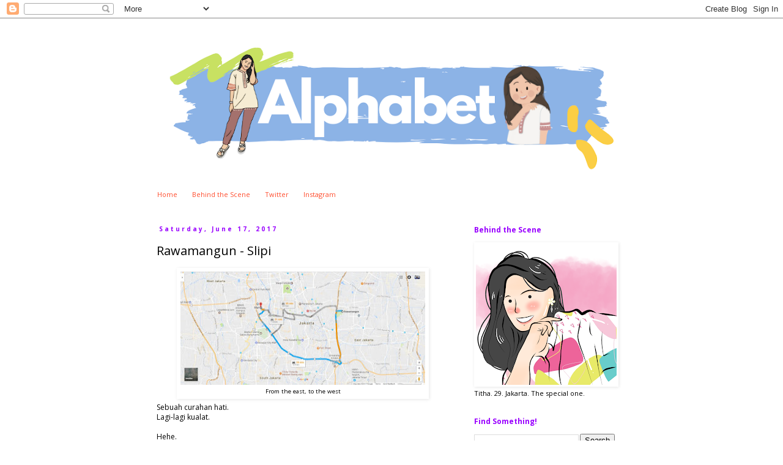

--- FILE ---
content_type: text/html; charset=UTF-8
request_url: https://www.titha.xyz/2017/06/rawamangun-slipi.html
body_size: 15962
content:
<!DOCTYPE html>
<html class='v2' dir='ltr' xmlns='http://www.w3.org/1999/xhtml' xmlns:b='http://www.google.com/2005/gml/b' xmlns:data='http://www.google.com/2005/gml/data' xmlns:expr='http://www.google.com/2005/gml/expr'>
<head>
<link href='https://www.blogger.com/static/v1/widgets/335934321-css_bundle_v2.css' rel='stylesheet' type='text/css'/>
<meta content='IE=EmulateIE7' http-equiv='X-UA-Compatible'/>
<meta content='width=1100' name='viewport'/>
<meta content='text/html; charset=UTF-8' http-equiv='Content-Type'/>
<meta content='blogger' name='generator'/>
<link href='https://www.titha.xyz/favicon.ico' rel='icon' type='image/x-icon'/>
<link href='https://www.titha.xyz/2017/06/rawamangun-slipi.html' rel='canonical'/>
<link rel="alternate" type="application/atom+xml" title="ALPHABET - Atom" href="https://www.titha.xyz/feeds/posts/default" />
<link rel="alternate" type="application/rss+xml" title="ALPHABET - RSS" href="https://www.titha.xyz/feeds/posts/default?alt=rss" />
<link rel="service.post" type="application/atom+xml" title="ALPHABET - Atom" href="https://www.blogger.com/feeds/5689840083219460053/posts/default" />

<link rel="alternate" type="application/atom+xml" title="ALPHABET - Atom" href="https://www.titha.xyz/feeds/4516782860319751179/comments/default" />
<!--Can't find substitution for tag [blog.ieCssRetrofitLinks]-->
<link href='https://blogger.googleusercontent.com/img/b/R29vZ2xl/AVvXsEiai16pmPyeliKs8sy8gsXi5KxAm2Csvz02FCgnzFSdCMjV4uf5HbaecHhHvK1SnzHqoHsNK8odehQu2weHwqGxZUP1_R-g0Jbo8SCI7KevBDgkSgu7-_jtHBb7XYJLKPji82z8-yDDZ1E/s400/rawamangun+slipi.jpg' rel='image_src'/>
<meta content='https://www.titha.xyz/2017/06/rawamangun-slipi.html' property='og:url'/>
<meta content='Rawamangun - Slipi' property='og:title'/>
<meta content='  From the east, to the west   Sebuah curahan hati.  ' property='og:description'/>
<meta content='https://blogger.googleusercontent.com/img/b/R29vZ2xl/AVvXsEiai16pmPyeliKs8sy8gsXi5KxAm2Csvz02FCgnzFSdCMjV4uf5HbaecHhHvK1SnzHqoHsNK8odehQu2weHwqGxZUP1_R-g0Jbo8SCI7KevBDgkSgu7-_jtHBb7XYJLKPji82z8-yDDZ1E/w1200-h630-p-k-no-nu/rawamangun+slipi.jpg' property='og:image'/>
<title>ALPHABET: Rawamangun - Slipi</title>
<style type='text/css'>@font-face{font-family:'Open Sans';font-style:normal;font-weight:400;font-stretch:100%;font-display:swap;src:url(//fonts.gstatic.com/s/opensans/v44/memvYaGs126MiZpBA-UvWbX2vVnXBbObj2OVTSKmu0SC55K5gw.woff2)format('woff2');unicode-range:U+0460-052F,U+1C80-1C8A,U+20B4,U+2DE0-2DFF,U+A640-A69F,U+FE2E-FE2F;}@font-face{font-family:'Open Sans';font-style:normal;font-weight:400;font-stretch:100%;font-display:swap;src:url(//fonts.gstatic.com/s/opensans/v44/memvYaGs126MiZpBA-UvWbX2vVnXBbObj2OVTSumu0SC55K5gw.woff2)format('woff2');unicode-range:U+0301,U+0400-045F,U+0490-0491,U+04B0-04B1,U+2116;}@font-face{font-family:'Open Sans';font-style:normal;font-weight:400;font-stretch:100%;font-display:swap;src:url(//fonts.gstatic.com/s/opensans/v44/memvYaGs126MiZpBA-UvWbX2vVnXBbObj2OVTSOmu0SC55K5gw.woff2)format('woff2');unicode-range:U+1F00-1FFF;}@font-face{font-family:'Open Sans';font-style:normal;font-weight:400;font-stretch:100%;font-display:swap;src:url(//fonts.gstatic.com/s/opensans/v44/memvYaGs126MiZpBA-UvWbX2vVnXBbObj2OVTSymu0SC55K5gw.woff2)format('woff2');unicode-range:U+0370-0377,U+037A-037F,U+0384-038A,U+038C,U+038E-03A1,U+03A3-03FF;}@font-face{font-family:'Open Sans';font-style:normal;font-weight:400;font-stretch:100%;font-display:swap;src:url(//fonts.gstatic.com/s/opensans/v44/memvYaGs126MiZpBA-UvWbX2vVnXBbObj2OVTS2mu0SC55K5gw.woff2)format('woff2');unicode-range:U+0307-0308,U+0590-05FF,U+200C-2010,U+20AA,U+25CC,U+FB1D-FB4F;}@font-face{font-family:'Open Sans';font-style:normal;font-weight:400;font-stretch:100%;font-display:swap;src:url(//fonts.gstatic.com/s/opensans/v44/memvYaGs126MiZpBA-UvWbX2vVnXBbObj2OVTVOmu0SC55K5gw.woff2)format('woff2');unicode-range:U+0302-0303,U+0305,U+0307-0308,U+0310,U+0312,U+0315,U+031A,U+0326-0327,U+032C,U+032F-0330,U+0332-0333,U+0338,U+033A,U+0346,U+034D,U+0391-03A1,U+03A3-03A9,U+03B1-03C9,U+03D1,U+03D5-03D6,U+03F0-03F1,U+03F4-03F5,U+2016-2017,U+2034-2038,U+203C,U+2040,U+2043,U+2047,U+2050,U+2057,U+205F,U+2070-2071,U+2074-208E,U+2090-209C,U+20D0-20DC,U+20E1,U+20E5-20EF,U+2100-2112,U+2114-2115,U+2117-2121,U+2123-214F,U+2190,U+2192,U+2194-21AE,U+21B0-21E5,U+21F1-21F2,U+21F4-2211,U+2213-2214,U+2216-22FF,U+2308-230B,U+2310,U+2319,U+231C-2321,U+2336-237A,U+237C,U+2395,U+239B-23B7,U+23D0,U+23DC-23E1,U+2474-2475,U+25AF,U+25B3,U+25B7,U+25BD,U+25C1,U+25CA,U+25CC,U+25FB,U+266D-266F,U+27C0-27FF,U+2900-2AFF,U+2B0E-2B11,U+2B30-2B4C,U+2BFE,U+3030,U+FF5B,U+FF5D,U+1D400-1D7FF,U+1EE00-1EEFF;}@font-face{font-family:'Open Sans';font-style:normal;font-weight:400;font-stretch:100%;font-display:swap;src:url(//fonts.gstatic.com/s/opensans/v44/memvYaGs126MiZpBA-UvWbX2vVnXBbObj2OVTUGmu0SC55K5gw.woff2)format('woff2');unicode-range:U+0001-000C,U+000E-001F,U+007F-009F,U+20DD-20E0,U+20E2-20E4,U+2150-218F,U+2190,U+2192,U+2194-2199,U+21AF,U+21E6-21F0,U+21F3,U+2218-2219,U+2299,U+22C4-22C6,U+2300-243F,U+2440-244A,U+2460-24FF,U+25A0-27BF,U+2800-28FF,U+2921-2922,U+2981,U+29BF,U+29EB,U+2B00-2BFF,U+4DC0-4DFF,U+FFF9-FFFB,U+10140-1018E,U+10190-1019C,U+101A0,U+101D0-101FD,U+102E0-102FB,U+10E60-10E7E,U+1D2C0-1D2D3,U+1D2E0-1D37F,U+1F000-1F0FF,U+1F100-1F1AD,U+1F1E6-1F1FF,U+1F30D-1F30F,U+1F315,U+1F31C,U+1F31E,U+1F320-1F32C,U+1F336,U+1F378,U+1F37D,U+1F382,U+1F393-1F39F,U+1F3A7-1F3A8,U+1F3AC-1F3AF,U+1F3C2,U+1F3C4-1F3C6,U+1F3CA-1F3CE,U+1F3D4-1F3E0,U+1F3ED,U+1F3F1-1F3F3,U+1F3F5-1F3F7,U+1F408,U+1F415,U+1F41F,U+1F426,U+1F43F,U+1F441-1F442,U+1F444,U+1F446-1F449,U+1F44C-1F44E,U+1F453,U+1F46A,U+1F47D,U+1F4A3,U+1F4B0,U+1F4B3,U+1F4B9,U+1F4BB,U+1F4BF,U+1F4C8-1F4CB,U+1F4D6,U+1F4DA,U+1F4DF,U+1F4E3-1F4E6,U+1F4EA-1F4ED,U+1F4F7,U+1F4F9-1F4FB,U+1F4FD-1F4FE,U+1F503,U+1F507-1F50B,U+1F50D,U+1F512-1F513,U+1F53E-1F54A,U+1F54F-1F5FA,U+1F610,U+1F650-1F67F,U+1F687,U+1F68D,U+1F691,U+1F694,U+1F698,U+1F6AD,U+1F6B2,U+1F6B9-1F6BA,U+1F6BC,U+1F6C6-1F6CF,U+1F6D3-1F6D7,U+1F6E0-1F6EA,U+1F6F0-1F6F3,U+1F6F7-1F6FC,U+1F700-1F7FF,U+1F800-1F80B,U+1F810-1F847,U+1F850-1F859,U+1F860-1F887,U+1F890-1F8AD,U+1F8B0-1F8BB,U+1F8C0-1F8C1,U+1F900-1F90B,U+1F93B,U+1F946,U+1F984,U+1F996,U+1F9E9,U+1FA00-1FA6F,U+1FA70-1FA7C,U+1FA80-1FA89,U+1FA8F-1FAC6,U+1FACE-1FADC,U+1FADF-1FAE9,U+1FAF0-1FAF8,U+1FB00-1FBFF;}@font-face{font-family:'Open Sans';font-style:normal;font-weight:400;font-stretch:100%;font-display:swap;src:url(//fonts.gstatic.com/s/opensans/v44/memvYaGs126MiZpBA-UvWbX2vVnXBbObj2OVTSCmu0SC55K5gw.woff2)format('woff2');unicode-range:U+0102-0103,U+0110-0111,U+0128-0129,U+0168-0169,U+01A0-01A1,U+01AF-01B0,U+0300-0301,U+0303-0304,U+0308-0309,U+0323,U+0329,U+1EA0-1EF9,U+20AB;}@font-face{font-family:'Open Sans';font-style:normal;font-weight:400;font-stretch:100%;font-display:swap;src:url(//fonts.gstatic.com/s/opensans/v44/memvYaGs126MiZpBA-UvWbX2vVnXBbObj2OVTSGmu0SC55K5gw.woff2)format('woff2');unicode-range:U+0100-02BA,U+02BD-02C5,U+02C7-02CC,U+02CE-02D7,U+02DD-02FF,U+0304,U+0308,U+0329,U+1D00-1DBF,U+1E00-1E9F,U+1EF2-1EFF,U+2020,U+20A0-20AB,U+20AD-20C0,U+2113,U+2C60-2C7F,U+A720-A7FF;}@font-face{font-family:'Open Sans';font-style:normal;font-weight:400;font-stretch:100%;font-display:swap;src:url(//fonts.gstatic.com/s/opensans/v44/memvYaGs126MiZpBA-UvWbX2vVnXBbObj2OVTS-mu0SC55I.woff2)format('woff2');unicode-range:U+0000-00FF,U+0131,U+0152-0153,U+02BB-02BC,U+02C6,U+02DA,U+02DC,U+0304,U+0308,U+0329,U+2000-206F,U+20AC,U+2122,U+2191,U+2193,U+2212,U+2215,U+FEFF,U+FFFD;}@font-face{font-family:'Open Sans';font-style:normal;font-weight:700;font-stretch:100%;font-display:swap;src:url(//fonts.gstatic.com/s/opensans/v44/memvYaGs126MiZpBA-UvWbX2vVnXBbObj2OVTSKmu0SC55K5gw.woff2)format('woff2');unicode-range:U+0460-052F,U+1C80-1C8A,U+20B4,U+2DE0-2DFF,U+A640-A69F,U+FE2E-FE2F;}@font-face{font-family:'Open Sans';font-style:normal;font-weight:700;font-stretch:100%;font-display:swap;src:url(//fonts.gstatic.com/s/opensans/v44/memvYaGs126MiZpBA-UvWbX2vVnXBbObj2OVTSumu0SC55K5gw.woff2)format('woff2');unicode-range:U+0301,U+0400-045F,U+0490-0491,U+04B0-04B1,U+2116;}@font-face{font-family:'Open Sans';font-style:normal;font-weight:700;font-stretch:100%;font-display:swap;src:url(//fonts.gstatic.com/s/opensans/v44/memvYaGs126MiZpBA-UvWbX2vVnXBbObj2OVTSOmu0SC55K5gw.woff2)format('woff2');unicode-range:U+1F00-1FFF;}@font-face{font-family:'Open Sans';font-style:normal;font-weight:700;font-stretch:100%;font-display:swap;src:url(//fonts.gstatic.com/s/opensans/v44/memvYaGs126MiZpBA-UvWbX2vVnXBbObj2OVTSymu0SC55K5gw.woff2)format('woff2');unicode-range:U+0370-0377,U+037A-037F,U+0384-038A,U+038C,U+038E-03A1,U+03A3-03FF;}@font-face{font-family:'Open Sans';font-style:normal;font-weight:700;font-stretch:100%;font-display:swap;src:url(//fonts.gstatic.com/s/opensans/v44/memvYaGs126MiZpBA-UvWbX2vVnXBbObj2OVTS2mu0SC55K5gw.woff2)format('woff2');unicode-range:U+0307-0308,U+0590-05FF,U+200C-2010,U+20AA,U+25CC,U+FB1D-FB4F;}@font-face{font-family:'Open Sans';font-style:normal;font-weight:700;font-stretch:100%;font-display:swap;src:url(//fonts.gstatic.com/s/opensans/v44/memvYaGs126MiZpBA-UvWbX2vVnXBbObj2OVTVOmu0SC55K5gw.woff2)format('woff2');unicode-range:U+0302-0303,U+0305,U+0307-0308,U+0310,U+0312,U+0315,U+031A,U+0326-0327,U+032C,U+032F-0330,U+0332-0333,U+0338,U+033A,U+0346,U+034D,U+0391-03A1,U+03A3-03A9,U+03B1-03C9,U+03D1,U+03D5-03D6,U+03F0-03F1,U+03F4-03F5,U+2016-2017,U+2034-2038,U+203C,U+2040,U+2043,U+2047,U+2050,U+2057,U+205F,U+2070-2071,U+2074-208E,U+2090-209C,U+20D0-20DC,U+20E1,U+20E5-20EF,U+2100-2112,U+2114-2115,U+2117-2121,U+2123-214F,U+2190,U+2192,U+2194-21AE,U+21B0-21E5,U+21F1-21F2,U+21F4-2211,U+2213-2214,U+2216-22FF,U+2308-230B,U+2310,U+2319,U+231C-2321,U+2336-237A,U+237C,U+2395,U+239B-23B7,U+23D0,U+23DC-23E1,U+2474-2475,U+25AF,U+25B3,U+25B7,U+25BD,U+25C1,U+25CA,U+25CC,U+25FB,U+266D-266F,U+27C0-27FF,U+2900-2AFF,U+2B0E-2B11,U+2B30-2B4C,U+2BFE,U+3030,U+FF5B,U+FF5D,U+1D400-1D7FF,U+1EE00-1EEFF;}@font-face{font-family:'Open Sans';font-style:normal;font-weight:700;font-stretch:100%;font-display:swap;src:url(//fonts.gstatic.com/s/opensans/v44/memvYaGs126MiZpBA-UvWbX2vVnXBbObj2OVTUGmu0SC55K5gw.woff2)format('woff2');unicode-range:U+0001-000C,U+000E-001F,U+007F-009F,U+20DD-20E0,U+20E2-20E4,U+2150-218F,U+2190,U+2192,U+2194-2199,U+21AF,U+21E6-21F0,U+21F3,U+2218-2219,U+2299,U+22C4-22C6,U+2300-243F,U+2440-244A,U+2460-24FF,U+25A0-27BF,U+2800-28FF,U+2921-2922,U+2981,U+29BF,U+29EB,U+2B00-2BFF,U+4DC0-4DFF,U+FFF9-FFFB,U+10140-1018E,U+10190-1019C,U+101A0,U+101D0-101FD,U+102E0-102FB,U+10E60-10E7E,U+1D2C0-1D2D3,U+1D2E0-1D37F,U+1F000-1F0FF,U+1F100-1F1AD,U+1F1E6-1F1FF,U+1F30D-1F30F,U+1F315,U+1F31C,U+1F31E,U+1F320-1F32C,U+1F336,U+1F378,U+1F37D,U+1F382,U+1F393-1F39F,U+1F3A7-1F3A8,U+1F3AC-1F3AF,U+1F3C2,U+1F3C4-1F3C6,U+1F3CA-1F3CE,U+1F3D4-1F3E0,U+1F3ED,U+1F3F1-1F3F3,U+1F3F5-1F3F7,U+1F408,U+1F415,U+1F41F,U+1F426,U+1F43F,U+1F441-1F442,U+1F444,U+1F446-1F449,U+1F44C-1F44E,U+1F453,U+1F46A,U+1F47D,U+1F4A3,U+1F4B0,U+1F4B3,U+1F4B9,U+1F4BB,U+1F4BF,U+1F4C8-1F4CB,U+1F4D6,U+1F4DA,U+1F4DF,U+1F4E3-1F4E6,U+1F4EA-1F4ED,U+1F4F7,U+1F4F9-1F4FB,U+1F4FD-1F4FE,U+1F503,U+1F507-1F50B,U+1F50D,U+1F512-1F513,U+1F53E-1F54A,U+1F54F-1F5FA,U+1F610,U+1F650-1F67F,U+1F687,U+1F68D,U+1F691,U+1F694,U+1F698,U+1F6AD,U+1F6B2,U+1F6B9-1F6BA,U+1F6BC,U+1F6C6-1F6CF,U+1F6D3-1F6D7,U+1F6E0-1F6EA,U+1F6F0-1F6F3,U+1F6F7-1F6FC,U+1F700-1F7FF,U+1F800-1F80B,U+1F810-1F847,U+1F850-1F859,U+1F860-1F887,U+1F890-1F8AD,U+1F8B0-1F8BB,U+1F8C0-1F8C1,U+1F900-1F90B,U+1F93B,U+1F946,U+1F984,U+1F996,U+1F9E9,U+1FA00-1FA6F,U+1FA70-1FA7C,U+1FA80-1FA89,U+1FA8F-1FAC6,U+1FACE-1FADC,U+1FADF-1FAE9,U+1FAF0-1FAF8,U+1FB00-1FBFF;}@font-face{font-family:'Open Sans';font-style:normal;font-weight:700;font-stretch:100%;font-display:swap;src:url(//fonts.gstatic.com/s/opensans/v44/memvYaGs126MiZpBA-UvWbX2vVnXBbObj2OVTSCmu0SC55K5gw.woff2)format('woff2');unicode-range:U+0102-0103,U+0110-0111,U+0128-0129,U+0168-0169,U+01A0-01A1,U+01AF-01B0,U+0300-0301,U+0303-0304,U+0308-0309,U+0323,U+0329,U+1EA0-1EF9,U+20AB;}@font-face{font-family:'Open Sans';font-style:normal;font-weight:700;font-stretch:100%;font-display:swap;src:url(//fonts.gstatic.com/s/opensans/v44/memvYaGs126MiZpBA-UvWbX2vVnXBbObj2OVTSGmu0SC55K5gw.woff2)format('woff2');unicode-range:U+0100-02BA,U+02BD-02C5,U+02C7-02CC,U+02CE-02D7,U+02DD-02FF,U+0304,U+0308,U+0329,U+1D00-1DBF,U+1E00-1E9F,U+1EF2-1EFF,U+2020,U+20A0-20AB,U+20AD-20C0,U+2113,U+2C60-2C7F,U+A720-A7FF;}@font-face{font-family:'Open Sans';font-style:normal;font-weight:700;font-stretch:100%;font-display:swap;src:url(//fonts.gstatic.com/s/opensans/v44/memvYaGs126MiZpBA-UvWbX2vVnXBbObj2OVTS-mu0SC55I.woff2)format('woff2');unicode-range:U+0000-00FF,U+0131,U+0152-0153,U+02BB-02BC,U+02C6,U+02DA,U+02DC,U+0304,U+0308,U+0329,U+2000-206F,U+20AC,U+2122,U+2191,U+2193,U+2212,U+2215,U+FEFF,U+FFFD;}</style>
<style id='page-skin-1' type='text/css'><!--
/*
-----------------------------------------------
Blogger Template Style
Name:     Simple
Designer: Blogger
URL:      www.blogger.com
----------------------------------------------- */
/* Content
----------------------------------------------- */
body {
font: normal normal 11px Open Sans;
color: #000000;
background: #ffffff none repeat scroll top left;
padding: 0 0 0 0;
}
html body .region-inner {
min-width: 0;
max-width: 100%;
width: auto;
}
h2 {
font-size: 22px;
}
a:link {
text-decoration:none;
color: #4d2eff;
}
a:visited {
text-decoration:none;
color: #ff32a9;
}
a:hover {
text-decoration:underline;
color: #ffffff;
}
.body-fauxcolumn-outer .fauxcolumn-inner {
background: transparent none repeat scroll top left;
_background-image: none;
}
.body-fauxcolumn-outer .cap-top {
position: absolute;
z-index: 1;
height: 400px;
width: 100%;
}
.body-fauxcolumn-outer .cap-top .cap-left {
width: 100%;
background: transparent none repeat-x scroll top left;
_background-image: none;
}
.content-outer {
-moz-box-shadow: 0 0 0 rgba(0, 0, 0, .15);
-webkit-box-shadow: 0 0 0 rgba(0, 0, 0, .15);
-goog-ms-box-shadow: 0 0 0 #333333;
box-shadow: 0 0 0 rgba(0, 0, 0, .15);
margin-bottom: 1px;
}
.content-inner {
padding: 10px 40px;
}
.content-inner {
background-color: #ffffff;
}
/* Header
----------------------------------------------- */
.header-outer {
background: transparent none repeat-x scroll 0 -400px;
_background-image: none;
}
.Header h1 {
font: normal normal 40px Open Sans;
color: #000000;
text-shadow: 0 0 0 rgba(0, 0, 0, .2);
}
.Header h1 a {
color: #000000;
}
.Header .description {
font-size: 18px;
color: #000000;
}
.header-inner .Header .titlewrapper {
padding: 22px 0;
}
.header-inner .Header .descriptionwrapper {
padding: 0 0;
}
/* Tabs
----------------------------------------------- */
.tabs-inner .section:first-child {
border-top: 0 solid transparent;
}
.tabs-inner .section:first-child ul {
margin-top: -1px;
border-top: 1px solid transparent;
border-left: 1px solid transparent;
border-right: 1px solid transparent;
}
.tabs-inner .widget ul {
background: #ffffff none repeat-x scroll 0 -800px;
_background-image: none;
border-bottom: 1px solid transparent;
margin-top: 0;
margin-left: -30px;
margin-right: -30px;
}
.tabs-inner .widget li a {
display: inline-block;
padding: .6em 1em;
font: normal normal 11px Open Sans;
color: #ff4d2e;
border-left: 1px solid #ffffff;
border-right: 1px solid transparent;
}
.tabs-inner .widget li:first-child a {
border-left: none;
}
.tabs-inner .widget li.selected a, .tabs-inner .widget li a:hover {
color: #a596ff;
background-color: #ffffff;
text-decoration: none;
}
/* Columns
----------------------------------------------- */
.main-outer {
border-top: 0 solid transparent;
}
.fauxcolumn-left-outer .fauxcolumn-inner {
border-right: 1px solid transparent;
}
.fauxcolumn-right-outer .fauxcolumn-inner {
border-left: 1px solid transparent;
}
/* Headings
----------------------------------------------- */
div.widget > h2,
div.widget h2.title {
margin: 0 0 1em 0;
font: normal bold 12px Open Sans;
color: #9900ff;
}
/* Widgets
----------------------------------------------- */
.widget .zippy {
color: #9900ff;
text-shadow: 2px 2px 1px rgba(0, 0, 0, .1);
}
.widget .popular-posts ul {
list-style: none;
}
/* Posts
----------------------------------------------- */
h2.date-header {
font: normal bold 10px Open Sans;
}
.date-header span {
background-color: #ffffff;
color: #9900ff;
padding: 0.4em;
letter-spacing: 3px;
margin: inherit;
}
.main-inner {
padding-top: 35px;
padding-bottom: 65px;
}
.main-inner .column-center-inner {
padding: 0 0;
}
.main-inner .column-center-inner .section {
margin: 0 1em;
}
.post {
margin: 0 0 45px 0;
}
h3.post-title, .comments h4 {
font: normal normal 20px Open Sans;
margin: .75em 0 0;
}
.post-body {
font-size: 110%;
line-height: 1.4;
position: relative;
}
.post-body img, .post-body .tr-caption-container, .Profile img, .Image img,
.BlogList .item-thumbnail img {
padding: 2px;
background: transparent;
border: 1px solid transparent;
-moz-box-shadow: 1px 1px 5px rgba(0, 0, 0, .1);
-webkit-box-shadow: 1px 1px 5px rgba(0, 0, 0, .1);
box-shadow: 1px 1px 5px rgba(0, 0, 0, .1);
}
.post-body img, .post-body .tr-caption-container {
padding: 5px;
}
.post-body .tr-caption-container {
color: #000000;
}
.post-body .tr-caption-container img {
padding: 0;
background: transparent;
border: none;
-moz-box-shadow: 0 0 0 rgba(0, 0, 0, .1);
-webkit-box-shadow: 0 0 0 rgba(0, 0, 0, .1);
box-shadow: 0 0 0 rgba(0, 0, 0, .1);
}
.post-header {
margin: 0 0 1.5em;
line-height: 1.6;
font-size: 90%;
}
.post-footer {
margin: 20px -2px 0;
padding: 5px 10px;
color: #0c343d;
background-color: #ffffff;
border-bottom: 1px solid #eeeeee;
line-height: 1.6;
font-size: 90%;
}
#comments .comment-author {
padding-top: 1.5em;
border-top: 1px solid transparent;
background-position: 0 1.5em;
}
#comments .comment-author:first-child {
padding-top: 0;
border-top: none;
}
.avatar-image-container {
margin: .2em 0 0;
}
#comments .avatar-image-container img {
border: 1px solid transparent;
}
/* Comments
----------------------------------------------- */
.comments .comments-content .icon.blog-author {
background-repeat: no-repeat;
background-image: url([data-uri]);
}
.comments .comments-content .loadmore a {
border-top: 1px solid #9900ff;
border-bottom: 1px solid #9900ff;
}
.comments .comment-thread.inline-thread {
background-color: #ffffff;
}
.comments .continue {
border-top: 2px solid #9900ff;
}
/* Accents
---------------------------------------------- */
.section-columns td.columns-cell {
border-left: 1px solid transparent;
}
.blog-pager {
background: transparent url(//www.blogblog.com/1kt/simple/paging_dot.png) repeat-x scroll top center;
}
.blog-pager-older-link, .home-link,
.blog-pager-newer-link {
background-color: #ffffff;
padding: 5px;
}
.footer-outer {
border-top: 1px dashed #bbbbbb;
}
/* Mobile
----------------------------------------------- */
body.mobile  {
background-size: auto;
}
.mobile .body-fauxcolumn-outer {
background: transparent none repeat scroll top left;
}
.mobile .body-fauxcolumn-outer .cap-top {
background-size: 100% auto;
}
.mobile .content-outer {
-webkit-box-shadow: 0 0 3px rgba(0, 0, 0, .15);
box-shadow: 0 0 3px rgba(0, 0, 0, .15);
}
.mobile .tabs-inner .widget ul {
margin-left: 0;
margin-right: 0;
}
.mobile .post {
margin: 0;
}
.mobile .main-inner .column-center-inner .section {
margin: 0;
}
.mobile .date-header span {
padding: 0.1em 10px;
margin: 0 -10px;
}
.mobile h3.post-title {
margin: 0;
}
.mobile .blog-pager {
background: transparent none no-repeat scroll top center;
}
.mobile .footer-outer {
border-top: none;
}
.mobile .main-inner, .mobile .footer-inner {
background-color: #ffffff;
}
.mobile-index-contents {
color: #000000;
}
.mobile-link-button {
background-color: #4d2eff;
}
.mobile-link-button a:link, .mobile-link-button a:visited {
color: #ffffff;
}
.mobile .tabs-inner .section:first-child {
border-top: none;
}
.mobile .tabs-inner .PageList .widget-content {
background-color: #ffffff;
color: #a596ff;
border-top: 1px solid transparent;
border-bottom: 1px solid transparent;
}
.mobile .tabs-inner .PageList .widget-content .pagelist-arrow {
border-left: 1px solid transparent;
}

--></style>
<style id='template-skin-1' type='text/css'><!--
body {
min-width: 870px;
}
.content-outer, .content-fauxcolumn-outer, .region-inner {
min-width: 870px;
max-width: 870px;
_width: 870px;
}
.main-inner .columns {
padding-left: 0px;
padding-right: 290px;
}
.main-inner .fauxcolumn-center-outer {
left: 0px;
right: 290px;
/* IE6 does not respect left and right together */
_width: expression(this.parentNode.offsetWidth -
parseInt("0px") -
parseInt("290px") + 'px');
}
.main-inner .fauxcolumn-left-outer {
width: 0px;
}
.main-inner .fauxcolumn-right-outer {
width: 290px;
}
.main-inner .column-left-outer {
width: 0px;
right: 100%;
margin-left: -0px;
}
.main-inner .column-right-outer {
width: 290px;
margin-right: -290px;
}
#layout {
min-width: 0;
}
#layout .content-outer {
min-width: 0;
width: 800px;
}
#layout .region-inner {
min-width: 0;
width: auto;
}
--></style>
<link href='https://www.blogger.com/dyn-css/authorization.css?targetBlogID=5689840083219460053&amp;zx=34ca8ff5-ff6d-4977-9155-171e88298d86' media='none' onload='if(media!=&#39;all&#39;)media=&#39;all&#39;' rel='stylesheet'/><noscript><link href='https://www.blogger.com/dyn-css/authorization.css?targetBlogID=5689840083219460053&amp;zx=34ca8ff5-ff6d-4977-9155-171e88298d86' rel='stylesheet'/></noscript>
<meta name='google-adsense-platform-account' content='ca-host-pub-1556223355139109'/>
<meta name='google-adsense-platform-domain' content='blogspot.com'/>

<!-- data-ad-client=ca-pub-9073432447243368 -->

</head>
<body class='loading variant-simplysimple'>
<div class='navbar section' id='navbar'><div class='widget Navbar' data-version='1' id='Navbar1'><script type="text/javascript">
    function setAttributeOnload(object, attribute, val) {
      if(window.addEventListener) {
        window.addEventListener('load',
          function(){ object[attribute] = val; }, false);
      } else {
        window.attachEvent('onload', function(){ object[attribute] = val; });
      }
    }
  </script>
<div id="navbar-iframe-container"></div>
<script type="text/javascript" src="https://apis.google.com/js/platform.js"></script>
<script type="text/javascript">
      gapi.load("gapi.iframes:gapi.iframes.style.bubble", function() {
        if (gapi.iframes && gapi.iframes.getContext) {
          gapi.iframes.getContext().openChild({
              url: 'https://www.blogger.com/navbar/5689840083219460053?po\x3d4516782860319751179\x26origin\x3dhttps://www.titha.xyz',
              where: document.getElementById("navbar-iframe-container"),
              id: "navbar-iframe"
          });
        }
      });
    </script><script type="text/javascript">
(function() {
var script = document.createElement('script');
script.type = 'text/javascript';
script.src = '//pagead2.googlesyndication.com/pagead/js/google_top_exp.js';
var head = document.getElementsByTagName('head')[0];
if (head) {
head.appendChild(script);
}})();
</script>
</div></div>
<div class='body-fauxcolumns'>
<div class='fauxcolumn-outer body-fauxcolumn-outer'>
<div class='cap-top'>
<div class='cap-left'></div>
<div class='cap-right'></div>
</div>
<div class='fauxborder-left'>
<div class='fauxborder-right'></div>
<div class='fauxcolumn-inner'>
</div>
</div>
<div class='cap-bottom'>
<div class='cap-left'></div>
<div class='cap-right'></div>
</div>
</div>
</div>
<div class='content'>
<div class='content-fauxcolumns'>
<div class='fauxcolumn-outer content-fauxcolumn-outer'>
<div class='cap-top'>
<div class='cap-left'></div>
<div class='cap-right'></div>
</div>
<div class='fauxborder-left'>
<div class='fauxborder-right'></div>
<div class='fauxcolumn-inner'>
</div>
</div>
<div class='cap-bottom'>
<div class='cap-left'></div>
<div class='cap-right'></div>
</div>
</div>
</div>
<div class='content-outer'>
<div class='content-cap-top cap-top'>
<div class='cap-left'></div>
<div class='cap-right'></div>
</div>
<div class='fauxborder-left content-fauxborder-left'>
<div class='fauxborder-right content-fauxborder-right'></div>
<div class='content-inner'>
<header>
<div class='header-outer'>
<div class='header-cap-top cap-top'>
<div class='cap-left'></div>
<div class='cap-right'></div>
</div>
<div class='fauxborder-left header-fauxborder-left'>
<div class='fauxborder-right header-fauxborder-right'></div>
<div class='region-inner header-inner'>
<div class='header section' id='header'><div class='widget Header' data-version='1' id='Header1'>
<div id='header-inner'>
<a href='https://www.titha.xyz/' style='display: block'>
<img alt='ALPHABET' height='263px; ' id='Header1_headerimg' src='https://blogger.googleusercontent.com/img/b/R29vZ2xl/AVvXsEgd3NqWX9FtPGhol3vESl4kdxNsSJ7dEyen8tFJ_jrgEMT4qJKYPf1UWk9R3ilYHJjLD8WHs9Q-qc5RE5Y9l2TzQ20Bcgwt_a3yrBLKWDxgRTR-f9rpfcTzROAR-xZYSrsY9lzlUex_YAo/s790/Alphabet.png' style='display: block' width='790px; '/>
</a>
</div>
</div></div>
</div>
</div>
<div class='header-cap-bottom cap-bottom'>
<div class='cap-left'></div>
<div class='cap-right'></div>
</div>
</div>
</header>
<div class='tabs-outer'>
<div class='tabs-cap-top cap-top'>
<div class='cap-left'></div>
<div class='cap-right'></div>
</div>
<div class='fauxborder-left tabs-fauxborder-left'>
<div class='fauxborder-right tabs-fauxborder-right'></div>
<div class='region-inner tabs-inner'>
<div class='tabs section' id='crosscol'><div class='widget PageList' data-version='1' id='PageList1'>
<div class='widget-content'>
<ul>
<li>
<a href='https://www.titha.xyz/'>Home</a>
</li>
<li>
<a href='https://www.titha.xyz/p/behind-scene.html'>Behind the Scene</a>
</li>
<li>
<a href='http://twitter.com/ndtalitha_'>Twitter</a>
</li>
<li>
<a href='http://instagram.com/ndtalitha_'>Instagram</a>
</li>
</ul>
<div class='clear'></div>
</div>
</div></div>
<div class='tabs no-items section' id='crosscol-overflow'></div>
</div>
</div>
<div class='tabs-cap-bottom cap-bottom'>
<div class='cap-left'></div>
<div class='cap-right'></div>
</div>
</div>
<div class='main-outer'>
<div class='main-cap-top cap-top'>
<div class='cap-left'></div>
<div class='cap-right'></div>
</div>
<div class='fauxborder-left main-fauxborder-left'>
<div class='fauxborder-right main-fauxborder-right'></div>
<div class='region-inner main-inner'>
<div class='columns fauxcolumns'>
<div class='fauxcolumn-outer fauxcolumn-center-outer'>
<div class='cap-top'>
<div class='cap-left'></div>
<div class='cap-right'></div>
</div>
<div class='fauxborder-left'>
<div class='fauxborder-right'></div>
<div class='fauxcolumn-inner'>
</div>
</div>
<div class='cap-bottom'>
<div class='cap-left'></div>
<div class='cap-right'></div>
</div>
</div>
<div class='fauxcolumn-outer fauxcolumn-left-outer'>
<div class='cap-top'>
<div class='cap-left'></div>
<div class='cap-right'></div>
</div>
<div class='fauxborder-left'>
<div class='fauxborder-right'></div>
<div class='fauxcolumn-inner'>
</div>
</div>
<div class='cap-bottom'>
<div class='cap-left'></div>
<div class='cap-right'></div>
</div>
</div>
<div class='fauxcolumn-outer fauxcolumn-right-outer'>
<div class='cap-top'>
<div class='cap-left'></div>
<div class='cap-right'></div>
</div>
<div class='fauxborder-left'>
<div class='fauxborder-right'></div>
<div class='fauxcolumn-inner'>
</div>
</div>
<div class='cap-bottom'>
<div class='cap-left'></div>
<div class='cap-right'></div>
</div>
</div>
<!-- corrects IE6 width calculation -->
<div class='columns-inner'>
<div class='column-center-outer'>
<div class='column-center-inner'>
<div class='main section' id='main'><div class='widget Blog' data-version='1' id='Blog1'>
<div class='blog-posts hfeed'>
<!--Can't find substitution for tag [defaultAdStart]-->

          <div class="date-outer"
    
       >
        
<h2 class='date-header'><span>Saturday, June 17, 2017</span></h2>

          <div class="date-posts">
        
<div class='post-outer'>
<div class='post hentry'>
<a name='4516782860319751179'></a>
<h3 class='post-title entry-title'>
Rawamangun - Slipi
</h3>
<div class='post-header'>
<div class='post-header-line-1'></div>
</div>
<div class='post-body entry-content' id='post-body-4516782860319751179'>
<table align="center" cellpadding="0" cellspacing="0" class="tr-caption-container" style="margin-left: auto; margin-right: auto; text-align: center;"><tbody>
<tr><td style="text-align: center;"><a href="https://blogger.googleusercontent.com/img/b/R29vZ2xl/AVvXsEiai16pmPyeliKs8sy8gsXi5KxAm2Csvz02FCgnzFSdCMjV4uf5HbaecHhHvK1SnzHqoHsNK8odehQu2weHwqGxZUP1_R-g0Jbo8SCI7KevBDgkSgu7-_jtHBb7XYJLKPji82z8-yDDZ1E/s1600/rawamangun+slipi.jpg" imageanchor="1" style="margin-left: auto; margin-right: auto;"><img border="0" data-original-height="639" data-original-width="1365" height="185" src="https://blogger.googleusercontent.com/img/b/R29vZ2xl/AVvXsEiai16pmPyeliKs8sy8gsXi5KxAm2Csvz02FCgnzFSdCMjV4uf5HbaecHhHvK1SnzHqoHsNK8odehQu2weHwqGxZUP1_R-g0Jbo8SCI7KevBDgkSgu7-_jtHBb7XYJLKPji82z8-yDDZ1E/s400/rawamangun+slipi.jpg" width="400" /></a></td></tr>
<tr><td class="tr-caption" style="text-align: center;">From the east, to the west</td></tr>
</tbody></table>
Sebuah curahan hati.<div>
<a name="more"></a>Lagi-lagi kualat.</div>
<div>
<br /></div>
<div>
Hehe.</div>
<div>
<br /></div>
<div>
Not really. I personally think that West Jakarta is like a whole new world for me. Kenapa? Karena gue jarang kesana. Rumah gue di timur, lebih sering ke utara (gading dsb), pusat (salemba, menteng dsb), selatan (sudirman, senayan, dsb). Tapi hampir gak pernah ke barat. Idk why. Rasanya kaya yah ngapain gitu lol. Nggak ada yang mengharuskan gue main daerah sana.</div>
<div>
<br /></div>
<div>
Sampai akhirnya, one thing leads to another, gue sekarang tiap hari ke daerah sana, tepatnya ke daerah Slipi. So basically, gue tiap hari kerja ke Slipi terus pulangnya ke Rawamangun lagi. Lucky me, ada transjakarta yang jalurnya langsung gitu, nggak pake transit. Nama jalurnya 4A, TU Gas - Grogol. Kebetulan rumah gue ke halte transjakarta nggak jauh dan kantornya pun persis depan halte transjakarta.<br /><br />Tbh, gue seneng banget naik transjakarta! Nyaman, cepat (relatif but yea kurang lebih sih), penuhnya masih masuk akal. Kalo untuk penuh sebenernya relatif sih yaa, tergantung lo naik jam berapa dan arahnya kemana. Tapi dibandingkan kereta kayanya transjakarta penuhnya masih lebih masuk akal. Sekarang jadwal dan keberadaan busnya juga bisa dipantau, jadi bisa ngukurlah mending naik bus yang penuh atau mau nunggu bus selanjutnya yang (hopefully) bisa lebih longgar.<br />
<br />
Sekitar seminggu yang lalu, gue nyobain naik Go-Jek dari Rawamangun ke Slipi and it was one of the stupidest decision I've ever made. Durasi perjalanan sama aja, sekitar sejam gitu, panas pula. Not recommended. I salute you people yang berangkat pulang naik Go-Jek, especially yang berangkat naik Go-Jek dengan jarak lebih dari 10 km. Karena demi apapun, pegel banget!!! Rambut lepek, keringetan pula. Beneran deh, salut gue sama yang bisa naik Go-Jek atau naik motor (baik ojek online maupun bawa sendiri) dan bisa tahan ama panasnya. It got me thinking, gimana panasnya neraka... Hmm ya pokoknya gitulah.<br />
<br />
Sehari-hari, durasi perjalanan gue berangkat sekitar sejam. Kalo berangkatnya agak pagi yang notabene masih agak sepi, bisa satu jam kurang. Kalo lagi penuh-penuhnya yaa, sejam lima belas menitanlah. Jalurnya adalah jalur yang 14.9km, seperti yang sudah ditampilkan pada gambar di atas. BOHONG BANGET ITU 35 MENIT *marah*. Karena gue pengertian sama orang yang gak bisa baca peta, gue akan menjelaskan jalurnya.<br />
<br />
Berangkat: Rawamangun - Pramuka - Menteng - Sudirman - Semanggi - Slipi<br />
Or you can simply check the route from Trafi, check Transjakarta 4A.<br />
Yah pokoknya kaya gitu. Titik kemacetan kalo berangkat itu ada 2, yaitu Sudirman antara halte Dukuh Atas sama halte Karet (GUE HAFAL URUTAN HALTE SUDIRMAN SEKARANG LOL). Macet karena di antara kedua halte tersebut, ada bagian yang jalur busway-nya hilang akibat pembangunan MRT. Jadilah para transjakarta harus ikut mengarungi kemacetan bersama mobil-mobil biasa. Tapi di sana nggak terlalu ngefek banget sih, macet yang lebih menyebalkan ada di Semanggi. Sebagai penjelasan, jalur 4A itu emang semacam jalur terusan. Jadi dia kaya pindah-pindah koridor gitu. Dari Sudirman ke Slipi, busnya bakal keluar jalur busway untuk ikutan muter di Jembatan Semanggi bersama mobil-mobil biasa sebelum kembali masuk jalur busway. Nah muter inilah yang agak agak mengganggu. Macetnya bisa dari depan Atmajaya sampe pas masuk ke Semanggi yang arah Slipi. Nggak panjang sih macetnya, tapi lumayan bikin deg-degan karena bikin ETA gue jadi nggak nentu.<br />
<br />
Tapi berangkat belum ada apa-apanya dibanding pas pulang.<br />
Pas pulang, jalurnya kurang lebih sama. Kurang lebih seperti ini.<br />
Pulang: Slipi - Semanggi - Sudirman - Menteng - Salemba - Pramuka - Rawamangun<br />
Nah, cuma nambah satu daerah, tapi bisa memperlama pulang 45-60 menit.<br />
Kalo pulang, sudah pasti macet pertama terasa di Semanggi. Kalo pas berangkat cuma muter sekali, kalo pulang muternya 3x. How do I explain this ya, let me think.<br />
<br />
Jadi dari arah Slipi buat masuk ke Sudirman, pertama akan muter di Jembatan Semanggi yang persis depan Plaza Semanggi. Terus nanti busnya ngarah ke Senayan kan tuh, nah nanti busnya muter lagi di Jembatan Semanggi yang depan komdak atau polisi atau apalah itu. Jadilah busnya kembali ngarah ke Slipi, terus nanti busnya muter lagi yang jembatan Semanggi deket The Sultan. Sampailah akhirnya busnya itu masuk ke Sudirman arah Menteng. Karena gue baik, gue kasih ilustrasinya.<br />
<br />
<table align="center" cellpadding="0" cellspacing="0" class="tr-caption-container" style="margin-left: auto; margin-right: auto; text-align: center;"><tbody>
<tr><td style="text-align: center;"><a href="https://blogger.googleusercontent.com/img/b/R29vZ2xl/AVvXsEhuyoQVNFUhvlZKdcZtPAvgQi2SXq_k1QfVmVdu2xesw9cZLV_UhG8GQLTyHCH7DsOtKo_0hEbJh87SE05QnvUfhzmYzzSDox52GFk0fbAFnAWcF-suz-VS2yGyW8-VDL73HwmxmtYzOVc/s1600/i31%255Ecimgpsh_orig.png" imageanchor="1" style="margin-left: auto; margin-right: auto;"><img border="0" data-original-height="381" data-original-width="714" height="170" src="https://blogger.googleusercontent.com/img/b/R29vZ2xl/AVvXsEhuyoQVNFUhvlZKdcZtPAvgQi2SXq_k1QfVmVdu2xesw9cZLV_UhG8GQLTyHCH7DsOtKo_0hEbJh87SE05QnvUfhzmYzzSDox52GFk0fbAFnAWcF-suz-VS2yGyW8-VDL73HwmxmtYzOVc/s320/i31%255Ecimgpsh_orig.png" width="320" /></a></td></tr>
<tr><td class="tr-caption" style="text-align: center;">Tumben niat -- Semanggi</td></tr>
</tbody></table>
Ya pokoknya disana agak macet tapi ya masih bisa ditoleransi. Sebenernya macetnya dari sebelum KPMG itu, entah kenapa. Kaya chaos gitu karena orang ada yang mau lurus dan ada yang mau muter di Semanggi. Hhh. Btw kalian pasti bertanya-tanya kenapa gak langsung aja lewat yang depan KPMG buat masuk ke Sudirman. Gue pun mempertanyakan hal yang sama, tapi kayanya ini ada hubungannya ama busnya jadi susah buat kembali masuk ke jalur busway di Sudirman *sotoy, loosely based on personal observation, cmiiw*<br />
<br />
Tapi sebenernya macet sesungguhnya terjadi di......................................... daerah Pangeran Diponegoro sampai Pramuka. Let me give another illustration.<br />
<br />
<table align="center" cellpadding="0" cellspacing="0" class="tr-caption-container" style="margin-left: auto; margin-right: auto; text-align: center;"><tbody>
<tr><td style="text-align: center;"><a href="https://blogger.googleusercontent.com/img/b/R29vZ2xl/AVvXsEjNpBhOGnUbwpIS0WrTaQF5D6_dWnPK8ClsZ3NJ-15qZPN6pE77YQc0Ly1ePJf8tJLjHa_At-7JsqIGjj-Us3w8NNYtKqvYIt8H_lSnh__G0bqkHUffosiw1JjsisP6C4iC4OgbHABqDEU/s1600/salemba.jpg" imageanchor="1" style="margin-left: auto; margin-right: auto;"><img border="0" data-original-height="491" data-original-width="1044" height="150" src="https://blogger.googleusercontent.com/img/b/R29vZ2xl/AVvXsEjNpBhOGnUbwpIS0WrTaQF5D6_dWnPK8ClsZ3NJ-15qZPN6pE77YQc0Ly1ePJf8tJLjHa_At-7JsqIGjj-Us3w8NNYtKqvYIt8H_lSnh__G0bqkHUffosiw1JjsisP6C4iC4OgbHABqDEU/s320/salemba.jpg" width="320" /></a></td></tr>
<tr><td class="tr-caption" style="text-align: center;">Where every hope to get home asap slowly disappear</td></tr>
</tbody></table>
Jadi dari arah Menteng, mendekati lampu merah sebelum Metropole udah mulai melambat. Titik dimana lampu merah nggak memberi dampak apapun. Nah dari Metropole sampai lampu merah arah Salemba itu jalan yang bikin mau nangis pertama. Jadi entah sejak kapan, tapi pokoknya tahun lalu udah kaya gitu, jalur di sana tuh berkurang satu. Kalo gak salah katanya karena mau nyediain jalur pejalan kaki yang lebih besar. Okdeh. Tapi jadinya macet banget. Semacet itu jadi lama banget di jalan itu doang. Bisa sekitar 20 menit untuk sampai ke ujung Jalan Pangeran Diponegoro dari Metropole. Nah dulu sih selepas dari sana udah selesai, bisa kembali jalan dengan lancar.<br />
<br />
BUT NO. Sekarang di daerah Matraman - Salemba itu mau dibikin underpass. Jadilah jalanan pada menyempit karena ada banyak galian. Terus yaudah deh.... itu Salemba macetnya makin tumpe tumpe. Jalur busway-nya pun jadi agak berubah gitu soalnya ada halte yang gak bisa disinggahi ama busnya (karena ketutup sama alat berat), jadilah busnya harus berhenti di halte lain yang posisinya kurang enak. Chaos deh pokoknya. Terus semua orang kaya rebutan gitu mau belok dari Salemba ke Pramuka. Gila gue nggak kebayang gimana rasanya orang yang bawa mobil lewat sana. Gue kayanya udah jerit-jerit deh, atau nangis aja tiba-tiba *lebay as always* Ya pokoknya gitu deh. Dan di dua bagian ini, macetnya nggak kenal jam. Gue pernah pulang jam 21.30 dari kantor DAN TETEP AJA MASIH MACET. Gila gak ngerti lagi. Ya pokoknya begitulah. Kalo pulang, gue paling cepet 1,5 jam. Itu udah cepet banget karena daerah Pangeran Diponegoro kosong dan itu terjadi pas hari-hari pertama puasa aja. Abis itu mah biasanya 2 jam, kalo lagi lebay bisa ampe 2,5 jam.<br />
<br />
Kalo pas berangkat, pikiran gue biasanya masih penuh dengan hal-hal positif. Suer banyak banget ide yang ingin ditulis, both for blog and for wattpad (HAHA gue udah hampir setahun gak nulis-nulis disana). Tapi ya biasanya ide tersebut menguap sesampainya di Slipi. Salah satu yang bikin mager adalah, kadang tulisan gue butuh riset kecil-kecilan tapi gue males gitu, gak ada waktu. Ya lo bayangin aja gue pulang 2,5 jam, sampe rumah cuma mau tidur. Ain't nobody got time for writing *ngeles* Ini aja gue seharian tidur karena capek banget. Ya pokoknya gitu.<br />
<br />
Udah mana ya, biasanya kalo berangkat tuh otak gue kaya nggak berenti ngoceh. Ntar mikir ini, ntar mikir itu. Ada aja yang gue pikirin entah kenapa. Mikirnya juga bukan mikir berat gitu loh, kaya cang cing cong aja otak gue, kemana mana pikirannya wkwk. Tapi kalo pas pulang mah.... udah tepar banget. Gue bahkan males banget buka Line karena kaya capek gitu even buat ngetik chat biasa. Di otak cuma mau tidur aja huw.<br />
<br />
Jadi ya, maafkan diri ini yang sudah tidak lagi fast response seperti sedia kala. Maafkan juga diri ini yang sekarang susah diajak janjian karena demi apapun gue jauh banget!!! Kecuali mau main daerah Slipi atau GI deh yang masih searah pulang wkwk. Sejak gue di Jakarta lagi gue kayanya ke GI tiap minggu deh.... *nggak penting*<br />
<br />
Bekla bye all!</div>
<div style='clear: both;'></div>
</div>
<div class='post-footer'>
<div class='post-footer-line post-footer-line-1'><span class='post-author vcard'>
You got it from
<span class='fn'>
<a href='https://www.blogger.com/profile/08753798709635919433' rel='author' title='author profile'>
Nadia Talitha
</a>
</span>
</span>
<span class='post-timestamp'>
at
<a class='timestamp-link' href='https://www.titha.xyz/2017/06/rawamangun-slipi.html' rel='bookmark' title='permanent link'><abbr class='published' title='2017-06-17T22:43:00+07:00'>10:43&#8239;PM</abbr></a>
</span>
<span class='post-comment-link'>
</span>
<span class='post-icons'>
<span class='item-control blog-admin pid-1091865757'>
<a href='https://www.blogger.com/post-edit.g?blogID=5689840083219460053&postID=4516782860319751179&from=pencil' title='Edit Post'>
<img alt='' class='icon-action' height='18' src='https://resources.blogblog.com/img/icon18_edit_allbkg.gif' width='18'/>
</a>
</span>
</span>
<div class='post-share-buttons goog-inline-block'>
<a class='goog-inline-block share-button sb-email' href='https://www.blogger.com/share-post.g?blogID=5689840083219460053&postID=4516782860319751179&target=email' target='_blank' title='Email This'><span class='share-button-link-text'>Email This</span></a><a class='goog-inline-block share-button sb-blog' href='https://www.blogger.com/share-post.g?blogID=5689840083219460053&postID=4516782860319751179&target=blog' onclick='window.open(this.href, "_blank", "height=270,width=475"); return false;' target='_blank' title='BlogThis!'><span class='share-button-link-text'>BlogThis!</span></a><a class='goog-inline-block share-button sb-twitter' href='https://www.blogger.com/share-post.g?blogID=5689840083219460053&postID=4516782860319751179&target=twitter' target='_blank' title='Share to X'><span class='share-button-link-text'>Share to X</span></a><a class='goog-inline-block share-button sb-facebook' href='https://www.blogger.com/share-post.g?blogID=5689840083219460053&postID=4516782860319751179&target=facebook' onclick='window.open(this.href, "_blank", "height=430,width=640"); return false;' target='_blank' title='Share to Facebook'><span class='share-button-link-text'>Share to Facebook</span></a><a class='goog-inline-block share-button sb-pinterest' href='https://www.blogger.com/share-post.g?blogID=5689840083219460053&postID=4516782860319751179&target=pinterest' target='_blank' title='Share to Pinterest'><span class='share-button-link-text'>Share to Pinterest</span></a>
</div>
</div>
<div class='post-footer-line post-footer-line-2'><span class='post-labels'>
Labels:
<a href='https://www.titha.xyz/search/label/Random' rel='tag'>Random</a>
</span>
</div>
<div class='post-footer-line post-footer-line-3'><span class='reaction-buttons'>
</span>
</div>
</div>
</div>
<div class='comments' id='comments'>
<a name='comments'></a>
<h4>No comments:</h4>
<div id='Blog1_comments-block-wrapper'>
<dl class='avatar-comment-indent' id='comments-block'>
</dl>
</div>
<p class='comment-footer'>
<div class='comment-form'>
<a name='comment-form'></a>
<h4 id='comment-post-message'>Post a Comment</h4>
<p>
</p>
<a href='https://www.blogger.com/comment/frame/5689840083219460053?po=4516782860319751179&hl=en&saa=85391&origin=https://www.titha.xyz' id='comment-editor-src'></a>
<iframe allowtransparency='true' class='blogger-iframe-colorize blogger-comment-from-post' frameborder='0' height='410px' id='comment-editor' name='comment-editor' src='' width='100%'></iframe>
<script src='https://www.blogger.com/static/v1/jsbin/2830521187-comment_from_post_iframe.js' type='text/javascript'></script>
<script type='text/javascript'>
      BLOG_CMT_createIframe('https://www.blogger.com/rpc_relay.html');
    </script>
</div>
</p>
</div>
</div>

        </div></div>
      
<!--Can't find substitution for tag [adEnd]-->
</div>
<div class='blog-pager' id='blog-pager'>
<span id='blog-pager-newer-link'>
<a class='blog-pager-newer-link' href='https://www.titha.xyz/2017/07/drop-your-question-here.html' id='Blog1_blog-pager-newer-link' title='Newer Post'>Newer Post</a>
</span>
<span id='blog-pager-older-link'>
<a class='blog-pager-older-link' href='https://www.titha.xyz/2017/06/chit-chat.html' id='Blog1_blog-pager-older-link' title='Older Post'>Older Post</a>
</span>
<a class='home-link' href='https://www.titha.xyz/'>Home</a>
</div>
<div class='clear'></div>
<div class='post-feeds'>
<div class='feed-links'>
Subscribe to:
<a class='feed-link' href='https://www.titha.xyz/feeds/4516782860319751179/comments/default' target='_blank' type='application/atom+xml'>Post Comments (Atom)</a>
</div>
</div>
</div></div>
</div>
</div>
<div class='column-left-outer'>
<div class='column-left-inner'>
<aside>
</aside>
</div>
</div>
<div class='column-right-outer'>
<div class='column-right-inner'>
<aside>
<div class='sidebar section' id='sidebar-right-1'><div class='widget Image' data-version='1' id='Image2'>
<h2>Behind the Scene</h2>
<div class='widget-content'>
<a href='https://tithaaawr.blogspot.com/p/behind-scene.html'>
<img alt='Behind the Scene' height='230' id='Image2_img' src='https://blogger.googleusercontent.com/img/b/R29vZ2xl/AVvXsEgOBnJdP8dmvnacqncwk35OOtbI6o6tqW38JfuyM6-d1eDUCQDbMlJd6iYc8J8g9qramzP1EBbn_V2zYWpZc6bu8ui6aNJx-tXRNqCl7H5_zqgyaWTAApKEnmq1m_Xwm62Kco_iSssRn-4/s230/Untitled230_20200528233005.PNG' width='230'/>
</a>
<br/>
<span class='caption'>Titha. 29. Jakarta. The special one.</span>
</div>
<div class='clear'></div>
</div><div class='widget BlogSearch' data-version='1' id='BlogSearch1'>
<h2 class='title'>Find Something!</h2>
<div class='widget-content'>
<div id='BlogSearch1_form'>
<form action='https://www.titha.xyz/search' class='gsc-search-box' target='_top'>
<table cellpadding='0' cellspacing='0' class='gsc-search-box'>
<tbody>
<tr>
<td class='gsc-input'>
<input autocomplete='off' class='gsc-input' name='q' size='10' title='search' type='text' value=''/>
</td>
<td class='gsc-search-button'>
<input class='gsc-search-button' title='search' type='submit' value='Search'/>
</td>
</tr>
</tbody>
</table>
</form>
</div>
</div>
<div class='clear'></div>
</div><div class='widget BlogArchive' data-version='1' id='BlogArchive1'>
<h2>Memory Lane</h2>
<div class='widget-content'>
<div id='ArchiveList'>
<div id='BlogArchive1_ArchiveList'>
<select id='BlogArchive1_ArchiveMenu'>
<option value=''>Memory Lane</option>
<option value='https://www.titha.xyz/2023/12/'>December 2023 (1)</option>
<option value='https://www.titha.xyz/2022/12/'>December 2022 (1)</option>
<option value='https://www.titha.xyz/2022/01/'>January 2022 (1)</option>
<option value='https://www.titha.xyz/2021/10/'>October 2021 (2)</option>
<option value='https://www.titha.xyz/2021/04/'>April 2021 (1)</option>
<option value='https://www.titha.xyz/2021/02/'>February 2021 (1)</option>
<option value='https://www.titha.xyz/2020/11/'>November 2020 (1)</option>
<option value='https://www.titha.xyz/2020/10/'>October 2020 (3)</option>
<option value='https://www.titha.xyz/2020/09/'>September 2020 (1)</option>
<option value='https://www.titha.xyz/2020/08/'>August 2020 (1)</option>
<option value='https://www.titha.xyz/2020/07/'>July 2020 (1)</option>
<option value='https://www.titha.xyz/2020/06/'>June 2020 (2)</option>
<option value='https://www.titha.xyz/2020/05/'>May 2020 (2)</option>
<option value='https://www.titha.xyz/2020/01/'>January 2020 (2)</option>
<option value='https://www.titha.xyz/2019/11/'>November 2019 (1)</option>
<option value='https://www.titha.xyz/2019/10/'>October 2019 (1)</option>
<option value='https://www.titha.xyz/2019/09/'>September 2019 (3)</option>
<option value='https://www.titha.xyz/2019/08/'>August 2019 (1)</option>
<option value='https://www.titha.xyz/2019/07/'>July 2019 (2)</option>
<option value='https://www.titha.xyz/2019/06/'>June 2019 (1)</option>
<option value='https://www.titha.xyz/2019/05/'>May 2019 (2)</option>
<option value='https://www.titha.xyz/2019/04/'>April 2019 (1)</option>
<option value='https://www.titha.xyz/2019/03/'>March 2019 (3)</option>
<option value='https://www.titha.xyz/2019/02/'>February 2019 (2)</option>
<option value='https://www.titha.xyz/2019/01/'>January 2019 (2)</option>
<option value='https://www.titha.xyz/2018/11/'>November 2018 (2)</option>
<option value='https://www.titha.xyz/2018/08/'>August 2018 (1)</option>
<option value='https://www.titha.xyz/2018/07/'>July 2018 (4)</option>
<option value='https://www.titha.xyz/2018/05/'>May 2018 (1)</option>
<option value='https://www.titha.xyz/2018/04/'>April 2018 (2)</option>
<option value='https://www.titha.xyz/2018/01/'>January 2018 (2)</option>
<option value='https://www.titha.xyz/2017/12/'>December 2017 (2)</option>
<option value='https://www.titha.xyz/2017/11/'>November 2017 (1)</option>
<option value='https://www.titha.xyz/2017/10/'>October 2017 (2)</option>
<option value='https://www.titha.xyz/2017/09/'>September 2017 (1)</option>
<option value='https://www.titha.xyz/2017/08/'>August 2017 (2)</option>
<option value='https://www.titha.xyz/2017/07/'>July 2017 (2)</option>
<option value='https://www.titha.xyz/2017/06/'>June 2017 (2)</option>
<option value='https://www.titha.xyz/2017/05/'>May 2017 (2)</option>
<option value='https://www.titha.xyz/2017/04/'>April 2017 (2)</option>
<option value='https://www.titha.xyz/2017/03/'>March 2017 (1)</option>
<option value='https://www.titha.xyz/2017/02/'>February 2017 (1)</option>
<option value='https://www.titha.xyz/2017/01/'>January 2017 (2)</option>
<option value='https://www.titha.xyz/2016/12/'>December 2016 (2)</option>
<option value='https://www.titha.xyz/2016/11/'>November 2016 (1)</option>
<option value='https://www.titha.xyz/2016/10/'>October 2016 (1)</option>
<option value='https://www.titha.xyz/2016/09/'>September 2016 (1)</option>
<option value='https://www.titha.xyz/2016/08/'>August 2016 (1)</option>
<option value='https://www.titha.xyz/2016/07/'>July 2016 (4)</option>
<option value='https://www.titha.xyz/2016/06/'>June 2016 (2)</option>
<option value='https://www.titha.xyz/2016/05/'>May 2016 (1)</option>
<option value='https://www.titha.xyz/2016/04/'>April 2016 (1)</option>
<option value='https://www.titha.xyz/2016/03/'>March 2016 (3)</option>
<option value='https://www.titha.xyz/2016/02/'>February 2016 (2)</option>
<option value='https://www.titha.xyz/2016/01/'>January 2016 (2)</option>
<option value='https://www.titha.xyz/2015/12/'>December 2015 (5)</option>
<option value='https://www.titha.xyz/2015/11/'>November 2015 (3)</option>
<option value='https://www.titha.xyz/2015/10/'>October 2015 (3)</option>
<option value='https://www.titha.xyz/2015/09/'>September 2015 (2)</option>
<option value='https://www.titha.xyz/2015/08/'>August 2015 (1)</option>
<option value='https://www.titha.xyz/2015/07/'>July 2015 (1)</option>
<option value='https://www.titha.xyz/2015/06/'>June 2015 (1)</option>
<option value='https://www.titha.xyz/2015/05/'>May 2015 (5)</option>
<option value='https://www.titha.xyz/2015/04/'>April 2015 (2)</option>
<option value='https://www.titha.xyz/2015/03/'>March 2015 (1)</option>
<option value='https://www.titha.xyz/2015/02/'>February 2015 (2)</option>
<option value='https://www.titha.xyz/2015/01/'>January 2015 (1)</option>
<option value='https://www.titha.xyz/2014/12/'>December 2014 (3)</option>
<option value='https://www.titha.xyz/2014/11/'>November 2014 (2)</option>
<option value='https://www.titha.xyz/2014/10/'>October 2014 (3)</option>
<option value='https://www.titha.xyz/2014/09/'>September 2014 (4)</option>
<option value='https://www.titha.xyz/2014/08/'>August 2014 (2)</option>
<option value='https://www.titha.xyz/2014/07/'>July 2014 (2)</option>
<option value='https://www.titha.xyz/2014/06/'>June 2014 (8)</option>
<option value='https://www.titha.xyz/2014/05/'>May 2014 (2)</option>
<option value='https://www.titha.xyz/2014/04/'>April 2014 (2)</option>
<option value='https://www.titha.xyz/2014/03/'>March 2014 (10)</option>
<option value='https://www.titha.xyz/2014/02/'>February 2014 (6)</option>
<option value='https://www.titha.xyz/2014/01/'>January 2014 (8)</option>
<option value='https://www.titha.xyz/2013/12/'>December 2013 (4)</option>
<option value='https://www.titha.xyz/2013/11/'>November 2013 (5)</option>
<option value='https://www.titha.xyz/2013/10/'>October 2013 (2)</option>
<option value='https://www.titha.xyz/2013/09/'>September 2013 (1)</option>
<option value='https://www.titha.xyz/2013/08/'>August 2013 (3)</option>
<option value='https://www.titha.xyz/2013/07/'>July 2013 (6)</option>
<option value='https://www.titha.xyz/2013/06/'>June 2013 (5)</option>
<option value='https://www.titha.xyz/2013/05/'>May 2013 (6)</option>
<option value='https://www.titha.xyz/2013/04/'>April 2013 (8)</option>
<option value='https://www.titha.xyz/2013/03/'>March 2013 (8)</option>
<option value='https://www.titha.xyz/2013/02/'>February 2013 (7)</option>
<option value='https://www.titha.xyz/2013/01/'>January 2013 (9)</option>
<option value='https://www.titha.xyz/2012/12/'>December 2012 (13)</option>
<option value='https://www.titha.xyz/2012/11/'>November 2012 (6)</option>
<option value='https://www.titha.xyz/2012/10/'>October 2012 (11)</option>
<option value='https://www.titha.xyz/2012/09/'>September 2012 (5)</option>
<option value='https://www.titha.xyz/2012/08/'>August 2012 (2)</option>
<option value='https://www.titha.xyz/2012/07/'>July 2012 (2)</option>
<option value='https://www.titha.xyz/2012/06/'>June 2012 (3)</option>
<option value='https://www.titha.xyz/2012/05/'>May 2012 (6)</option>
<option value='https://www.titha.xyz/2012/04/'>April 2012 (7)</option>
<option value='https://www.titha.xyz/2012/03/'>March 2012 (9)</option>
<option value='https://www.titha.xyz/2012/02/'>February 2012 (2)</option>
<option value='https://www.titha.xyz/2012/01/'>January 2012 (11)</option>
<option value='https://www.titha.xyz/2011/12/'>December 2011 (5)</option>
<option value='https://www.titha.xyz/2011/11/'>November 2011 (2)</option>
<option value='https://www.titha.xyz/2011/10/'>October 2011 (9)</option>
<option value='https://www.titha.xyz/2011/09/'>September 2011 (9)</option>
<option value='https://www.titha.xyz/2011/08/'>August 2011 (11)</option>
<option value='https://www.titha.xyz/2011/07/'>July 2011 (6)</option>
<option value='https://www.titha.xyz/2011/06/'>June 2011 (14)</option>
<option value='https://www.titha.xyz/2011/05/'>May 2011 (6)</option>
<option value='https://www.titha.xyz/2011/04/'>April 2011 (4)</option>
<option value='https://www.titha.xyz/2011/03/'>March 2011 (11)</option>
<option value='https://www.titha.xyz/2011/02/'>February 2011 (4)</option>
<option value='https://www.titha.xyz/2011/01/'>January 2011 (5)</option>
<option value='https://www.titha.xyz/2010/12/'>December 2010 (10)</option>
<option value='https://www.titha.xyz/2010/11/'>November 2010 (4)</option>
<option value='https://www.titha.xyz/2010/10/'>October 2010 (4)</option>
<option value='https://www.titha.xyz/2010/09/'>September 2010 (9)</option>
<option value='https://www.titha.xyz/2010/08/'>August 2010 (3)</option>
<option value='https://www.titha.xyz/2010/07/'>July 2010 (4)</option>
<option value='https://www.titha.xyz/2010/06/'>June 2010 (12)</option>
<option value='https://www.titha.xyz/2010/05/'>May 2010 (10)</option>
<option value='https://www.titha.xyz/2010/04/'>April 2010 (15)</option>
<option value='https://www.titha.xyz/2010/03/'>March 2010 (13)</option>
<option value='https://www.titha.xyz/2010/02/'>February 2010 (7)</option>
<option value='https://www.titha.xyz/2010/01/'>January 2010 (12)</option>
<option value='https://www.titha.xyz/2009/12/'>December 2009 (10)</option>
<option value='https://www.titha.xyz/2009/11/'>November 2009 (9)</option>
<option value='https://www.titha.xyz/2009/10/'>October 2009 (3)</option>
<option value='https://www.titha.xyz/2009/09/'>September 2009 (10)</option>
<option value='https://www.titha.xyz/2009/08/'>August 2009 (11)</option>
<option value='https://www.titha.xyz/2009/07/'>July 2009 (11)</option>
<option value='https://www.titha.xyz/2009/06/'>June 2009 (19)</option>
<option value='https://www.titha.xyz/2009/05/'>May 2009 (7)</option>
<option value='https://www.titha.xyz/2009/04/'>April 2009 (8)</option>
<option value='https://www.titha.xyz/2009/03/'>March 2009 (8)</option>
<option value='https://www.titha.xyz/2009/02/'>February 2009 (7)</option>
<option value='https://www.titha.xyz/2009/01/'>January 2009 (19)</option>
<option value='https://www.titha.xyz/2008/12/'>December 2008 (16)</option>
<option value='https://www.titha.xyz/2008/11/'>November 2008 (13)</option>
<option value='https://www.titha.xyz/2008/10/'>October 2008 (6)</option>
<option value='https://www.titha.xyz/2008/09/'>September 2008 (4)</option>
<option value='https://www.titha.xyz/2008/08/'>August 2008 (2)</option>
<option value='https://www.titha.xyz/2008/07/'>July 2008 (4)</option>
</select>
</div>
</div>
<div class='clear'></div>
</div>
</div><div class='widget Label' data-version='1' id='Label1'>
<h2>Labels</h2>
<div class='widget-content cloud-label-widget-content'>
<span class='label-size label-size-3'>
<a dir='ltr' href='https://www.titha.xyz/search/label/Choir'>Choir</a>
</span>
<span class='label-size label-size-4'>
<a dir='ltr' href='https://www.titha.xyz/search/label/College'>College</a>
</span>
<span class='label-size label-size-3'>
<a dir='ltr' href='https://www.titha.xyz/search/label/Family'>Family</a>
</span>
<span class='label-size label-size-4'>
<a dir='ltr' href='https://www.titha.xyz/search/label/Favorites'>Favorites</a>
</span>
<span class='label-size label-size-5'>
<a dir='ltr' href='https://www.titha.xyz/search/label/Fellas'>Fellas</a>
</span>
<span class='label-size label-size-5'>
<a dir='ltr' href='https://www.titha.xyz/search/label/Fun'>Fun</a>
</span>
<span class='label-size label-size-5'>
<a dir='ltr' href='https://www.titha.xyz/search/label/Holiday'>Holiday</a>
</span>
<span class='label-size label-size-5'>
<a dir='ltr' href='https://www.titha.xyz/search/label/Personal'>Personal</a>
</span>
<span class='label-size label-size-4'>
<a dir='ltr' href='https://www.titha.xyz/search/label/Pictures'>Pictures</a>
</span>
<span class='label-size label-size-1'>
<a dir='ltr' href='https://www.titha.xyz/search/label/Project'>Project</a>
</span>
<span class='label-size label-size-3'>
<a dir='ltr' href='https://www.titha.xyz/search/label/Ramadhan'>Ramadhan</a>
</span>
<span class='label-size label-size-5'>
<a dir='ltr' href='https://www.titha.xyz/search/label/Random'>Random</a>
</span>
<span class='label-size label-size-5'>
<a dir='ltr' href='https://www.titha.xyz/search/label/School'>School</a>
</span>
<span class='label-size label-size-2'>
<a dir='ltr' href='https://www.titha.xyz/search/label/tithapedia'>tithapedia</a>
</span>
<div class='clear'></div>
</div>
</div></div>
</aside>
</div>
</div>
</div>
<div style='clear: both'></div>
<!-- columns -->
</div>
<!-- main -->
</div>
</div>
<div class='main-cap-bottom cap-bottom'>
<div class='cap-left'></div>
<div class='cap-right'></div>
</div>
</div>
<footer>
<div class='footer-outer'>
<div class='footer-cap-top cap-top'>
<div class='cap-left'></div>
<div class='cap-right'></div>
</div>
<div class='fauxborder-left footer-fauxborder-left'>
<div class='fauxborder-right footer-fauxborder-right'></div>
<div class='region-inner footer-inner'>
<div class='foot no-items section' id='footer-1'></div>
<!-- outside of the include in order to lock Attribution widget -->
<div class='foot section' id='footer-3'><div class='widget Attribution' data-version='1' id='Attribution1'>
<div class='widget-content' style='text-align: center;'>
Nadia Talitha Tanjung. Simple theme. Powered by <a href='https://www.blogger.com' target='_blank'>Blogger</a>.
</div>
<div class='clear'></div>
</div></div>
</div>
</div>
<div class='footer-cap-bottom cap-bottom'>
<div class='cap-left'></div>
<div class='cap-right'></div>
</div>
</div>
</footer>
<!-- content -->
</div>
</div>
<div class='content-cap-bottom cap-bottom'>
<div class='cap-left'></div>
<div class='cap-right'></div>
</div>
</div>
</div>
<script type='text/javascript'>
    window.setTimeout(function() {
        document.body.className = document.body.className.replace('loading', '');
      }, 10);
  </script>

<script type="text/javascript" src="https://www.blogger.com/static/v1/widgets/2028843038-widgets.js"></script>
<script type='text/javascript'>
window['__wavt'] = 'AOuZoY6Y15n5Z4eNRjQMrximfMaQ6nKfAw:1770032104035';_WidgetManager._Init('//www.blogger.com/rearrange?blogID\x3d5689840083219460053','//www.titha.xyz/2017/06/rawamangun-slipi.html','5689840083219460053');
_WidgetManager._SetDataContext([{'name': 'blog', 'data': {'blogId': '5689840083219460053', 'title': 'ALPHABET', 'url': 'https://www.titha.xyz/2017/06/rawamangun-slipi.html', 'canonicalUrl': 'https://www.titha.xyz/2017/06/rawamangun-slipi.html', 'homepageUrl': 'https://www.titha.xyz/', 'searchUrl': 'https://www.titha.xyz/search', 'canonicalHomepageUrl': 'https://www.titha.xyz/', 'blogspotFaviconUrl': 'https://www.titha.xyz/favicon.ico', 'bloggerUrl': 'https://www.blogger.com', 'hasCustomDomain': true, 'httpsEnabled': true, 'enabledCommentProfileImages': true, 'gPlusViewType': 'FILTERED_POSTMOD', 'adultContent': false, 'analyticsAccountNumber': '', 'encoding': 'UTF-8', 'locale': 'en', 'localeUnderscoreDelimited': 'en', 'languageDirection': 'ltr', 'isPrivate': false, 'isMobile': false, 'isMobileRequest': false, 'mobileClass': '', 'isPrivateBlog': false, 'isDynamicViewsAvailable': true, 'feedLinks': '\x3clink rel\x3d\x22alternate\x22 type\x3d\x22application/atom+xml\x22 title\x3d\x22ALPHABET - Atom\x22 href\x3d\x22https://www.titha.xyz/feeds/posts/default\x22 /\x3e\n\x3clink rel\x3d\x22alternate\x22 type\x3d\x22application/rss+xml\x22 title\x3d\x22ALPHABET - RSS\x22 href\x3d\x22https://www.titha.xyz/feeds/posts/default?alt\x3drss\x22 /\x3e\n\x3clink rel\x3d\x22service.post\x22 type\x3d\x22application/atom+xml\x22 title\x3d\x22ALPHABET - Atom\x22 href\x3d\x22https://www.blogger.com/feeds/5689840083219460053/posts/default\x22 /\x3e\n\n\x3clink rel\x3d\x22alternate\x22 type\x3d\x22application/atom+xml\x22 title\x3d\x22ALPHABET - Atom\x22 href\x3d\x22https://www.titha.xyz/feeds/4516782860319751179/comments/default\x22 /\x3e\n', 'meTag': '', 'adsenseClientId': 'ca-pub-9073432447243368', 'adsenseHostId': 'ca-host-pub-1556223355139109', 'adsenseHasAds': false, 'adsenseAutoAds': false, 'boqCommentIframeForm': true, 'loginRedirectParam': '', 'view': '', 'dynamicViewsCommentsSrc': '//www.blogblog.com/dynamicviews/4224c15c4e7c9321/js/comments.js', 'dynamicViewsScriptSrc': '//www.blogblog.com/dynamicviews/11a96e393c290310', 'plusOneApiSrc': 'https://apis.google.com/js/platform.js', 'disableGComments': true, 'interstitialAccepted': false, 'sharing': {'platforms': [{'name': 'Get link', 'key': 'link', 'shareMessage': 'Get link', 'target': ''}, {'name': 'Facebook', 'key': 'facebook', 'shareMessage': 'Share to Facebook', 'target': 'facebook'}, {'name': 'BlogThis!', 'key': 'blogThis', 'shareMessage': 'BlogThis!', 'target': 'blog'}, {'name': 'X', 'key': 'twitter', 'shareMessage': 'Share to X', 'target': 'twitter'}, {'name': 'Pinterest', 'key': 'pinterest', 'shareMessage': 'Share to Pinterest', 'target': 'pinterest'}, {'name': 'Email', 'key': 'email', 'shareMessage': 'Email', 'target': 'email'}], 'disableGooglePlus': true, 'googlePlusShareButtonWidth': 0, 'googlePlusBootstrap': '\x3cscript type\x3d\x22text/javascript\x22\x3ewindow.___gcfg \x3d {\x27lang\x27: \x27en\x27};\x3c/script\x3e'}, 'hasCustomJumpLinkMessage': false, 'jumpLinkMessage': 'Read more', 'pageType': 'item', 'postId': '4516782860319751179', 'postImageThumbnailUrl': 'https://blogger.googleusercontent.com/img/b/R29vZ2xl/AVvXsEiai16pmPyeliKs8sy8gsXi5KxAm2Csvz02FCgnzFSdCMjV4uf5HbaecHhHvK1SnzHqoHsNK8odehQu2weHwqGxZUP1_R-g0Jbo8SCI7KevBDgkSgu7-_jtHBb7XYJLKPji82z8-yDDZ1E/s72-c/rawamangun+slipi.jpg', 'postImageUrl': 'https://blogger.googleusercontent.com/img/b/R29vZ2xl/AVvXsEiai16pmPyeliKs8sy8gsXi5KxAm2Csvz02FCgnzFSdCMjV4uf5HbaecHhHvK1SnzHqoHsNK8odehQu2weHwqGxZUP1_R-g0Jbo8SCI7KevBDgkSgu7-_jtHBb7XYJLKPji82z8-yDDZ1E/s400/rawamangun+slipi.jpg', 'pageName': 'Rawamangun - Slipi', 'pageTitle': 'ALPHABET: Rawamangun - Slipi'}}, {'name': 'features', 'data': {}}, {'name': 'messages', 'data': {'edit': 'Edit', 'linkCopiedToClipboard': 'Link copied to clipboard!', 'ok': 'Ok', 'postLink': 'Post Link'}}, {'name': 'template', 'data': {'name': 'custom', 'localizedName': 'Custom', 'isResponsive': false, 'isAlternateRendering': false, 'isCustom': true, 'variant': 'simplysimple', 'variantId': 'simplysimple'}}, {'name': 'view', 'data': {'classic': {'name': 'classic', 'url': '?view\x3dclassic'}, 'flipcard': {'name': 'flipcard', 'url': '?view\x3dflipcard'}, 'magazine': {'name': 'magazine', 'url': '?view\x3dmagazine'}, 'mosaic': {'name': 'mosaic', 'url': '?view\x3dmosaic'}, 'sidebar': {'name': 'sidebar', 'url': '?view\x3dsidebar'}, 'snapshot': {'name': 'snapshot', 'url': '?view\x3dsnapshot'}, 'timeslide': {'name': 'timeslide', 'url': '?view\x3dtimeslide'}, 'isMobile': false, 'title': 'Rawamangun - Slipi', 'description': '  From the east, to the west   Sebuah curahan hati.  ', 'featuredImage': 'https://blogger.googleusercontent.com/img/b/R29vZ2xl/AVvXsEiai16pmPyeliKs8sy8gsXi5KxAm2Csvz02FCgnzFSdCMjV4uf5HbaecHhHvK1SnzHqoHsNK8odehQu2weHwqGxZUP1_R-g0Jbo8SCI7KevBDgkSgu7-_jtHBb7XYJLKPji82z8-yDDZ1E/s400/rawamangun+slipi.jpg', 'url': 'https://www.titha.xyz/2017/06/rawamangun-slipi.html', 'type': 'item', 'isSingleItem': true, 'isMultipleItems': false, 'isError': false, 'isPage': false, 'isPost': true, 'isHomepage': false, 'isArchive': false, 'isLabelSearch': false, 'postId': 4516782860319751179}}]);
_WidgetManager._RegisterWidget('_NavbarView', new _WidgetInfo('Navbar1', 'navbar', document.getElementById('Navbar1'), {}, 'displayModeFull'));
_WidgetManager._RegisterWidget('_HeaderView', new _WidgetInfo('Header1', 'header', document.getElementById('Header1'), {}, 'displayModeFull'));
_WidgetManager._RegisterWidget('_PageListView', new _WidgetInfo('PageList1', 'crosscol', document.getElementById('PageList1'), {'title': '', 'links': [{'isCurrentPage': false, 'href': 'https://www.titha.xyz/', 'title': 'Home'}, {'isCurrentPage': false, 'href': 'https://www.titha.xyz/p/behind-scene.html', 'id': '6550089646344316068', 'title': 'Behind the Scene'}, {'isCurrentPage': false, 'href': 'http://twitter.com/ndtalitha_', 'title': 'Twitter'}, {'isCurrentPage': false, 'href': 'http://instagram.com/ndtalitha_', 'title': 'Instagram'}], 'mobile': false, 'showPlaceholder': true, 'hasCurrentPage': false}, 'displayModeFull'));
_WidgetManager._RegisterWidget('_BlogView', new _WidgetInfo('Blog1', 'main', document.getElementById('Blog1'), {'cmtInteractionsEnabled': false, 'lightboxEnabled': true, 'lightboxModuleUrl': 'https://www.blogger.com/static/v1/jsbin/3314219954-lbx.js', 'lightboxCssUrl': 'https://www.blogger.com/static/v1/v-css/828616780-lightbox_bundle.css'}, 'displayModeFull'));
_WidgetManager._RegisterWidget('_ImageView', new _WidgetInfo('Image2', 'sidebar-right-1', document.getElementById('Image2'), {'resize': true}, 'displayModeFull'));
_WidgetManager._RegisterWidget('_BlogSearchView', new _WidgetInfo('BlogSearch1', 'sidebar-right-1', document.getElementById('BlogSearch1'), {}, 'displayModeFull'));
_WidgetManager._RegisterWidget('_BlogArchiveView', new _WidgetInfo('BlogArchive1', 'sidebar-right-1', document.getElementById('BlogArchive1'), {'languageDirection': 'ltr', 'loadingMessage': 'Loading\x26hellip;'}, 'displayModeFull'));
_WidgetManager._RegisterWidget('_LabelView', new _WidgetInfo('Label1', 'sidebar-right-1', document.getElementById('Label1'), {}, 'displayModeFull'));
_WidgetManager._RegisterWidget('_AttributionView', new _WidgetInfo('Attribution1', 'footer-3', document.getElementById('Attribution1'), {}, 'displayModeFull'));
</script>
</body>
</html>